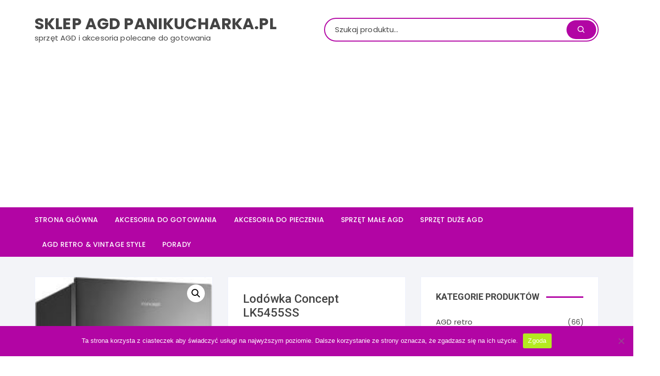

--- FILE ---
content_type: text/html; charset=utf-8
request_url: https://www.google.com/recaptcha/api2/aframe
body_size: 266
content:
<!DOCTYPE HTML><html><head><meta http-equiv="content-type" content="text/html; charset=UTF-8"></head><body><script nonce="DB2Sz7izn4GNpFB1zn09aA">/** Anti-fraud and anti-abuse applications only. See google.com/recaptcha */ try{var clients={'sodar':'https://pagead2.googlesyndication.com/pagead/sodar?'};window.addEventListener("message",function(a){try{if(a.source===window.parent){var b=JSON.parse(a.data);var c=clients[b['id']];if(c){var d=document.createElement('img');d.src=c+b['params']+'&rc='+(localStorage.getItem("rc::a")?sessionStorage.getItem("rc::b"):"");window.document.body.appendChild(d);sessionStorage.setItem("rc::e",parseInt(sessionStorage.getItem("rc::e")||0)+1);localStorage.setItem("rc::h",'1768666181134');}}}catch(b){}});window.parent.postMessage("_grecaptcha_ready", "*");}catch(b){}</script></body></html>